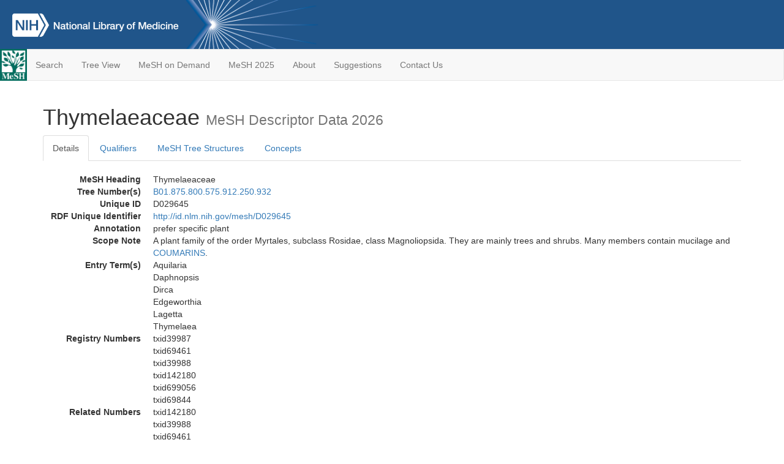

--- FILE ---
content_type: text/html; charset=utf-8
request_url: https://meshb.nlm.nih.gov/record/ui?ui=D029645
body_size: 83909
content:
<!doctype html><html lang="en"><head>

<title>MeSH Browser</title>

<meta http-equiv="X-UA-Compatible" content="IE=Edge" />
<meta http-equiv="Pragma" content="no-cache">
<meta http-equiv="Expires" content="-1">

<link rel="stylesheet" href="/public/css/font-awesome.css">
<link rel="stylesheet" href="/public/css/bootstrap.css">
<link rel="stylesheet" href="/public/css/mongoMesh.css">
<link rel="icon" type="image/jpeg" href="/public/img/meshLogo.jpg">

<base href="/">

<script>
    if (document.domain != "localhost")
        document.domain = "nlm.nih.gov";
    var dcmsLinks = false,
        dcmsParam = dcmsLinks
                    ? function (sep) { return sep + "dcmsLinks=true"; }
                    : function (   ) { return ""                    ; };
</script>

<!-- Google Tag Manager -->
<script>(function(w,d,s,l,i){
        var _fullPath = window.location.href;
        var urlParams = _fullPath.slice(_fullPath.indexOf('?') + 1).split('&');
        var IsOpen = "false";
        if (urlParams != undefined && urlParams != null && urlParams != "") {
            IsOpen = urlParams[0].split("=")[1];
        }

        if (IsOpen == "false" || IsOpen == undefined || IsOpen != "true") {
            w[l]=w[l]||[];w[l].push({'gtm.start':
            new Date().getTime(),event:'gtm.js'});var f=d.getElementsByTagName(s)[0],
            j=d.createElement(s),dl=l!='dataLayer'?'&l='+l:'';j.async=true;j.src=
            'https://www.googletagmanager.com/gtm.js?id='+i+dl;f.parentNode.insertBefore(j,f);
        }
    })(window,document,'script','dataLayer','GTM-5QZ7KJZ');</script>
<!-- End Google Tag Manager -->

<!-- Google Tag Manager (noscript) -->
<noscript><iframe sandbox src="https://www.googletagmanager.com/ns.html?id=GTM-5QZ7KJZ"
                  height="0" width="0" style="display:none;visibility:hidden" title="googletagmanager"></iframe></noscript> 
<!-- End Google Tag Manager (noscript) -->

<script src="/public/js/elemUtil.js"></script>

<script src="/public/js/record.js"  ></script>
<script src="/public/js/treeDom.js" ></script>
</head><body>

<div>



    <header class="NLMheader">
        <a href="https://www.nlm.nih.gov/">
          <img height="80" alt="NLM Logo"
               src="https://www.nlm.nih.gov/images/NLM_White.png">
        </a>
        <!--<img class="starLogo"src="/public/img/NLM_Star.png" alt="NLM Star">-->
    </header>
<nav class="navbar navbar-default">

  <div class="container-fluid">

        <div class="navbar-header">

          <button class="navbar-toggle collapsed" type="button"
                  aria-expanded="false"
                  onclick="toggleCollapse('bs-example-navbar-collapse-1')">
                <span class="sr-only">Toggle navigation</span>
                <span class="icon-bar"></span>
                <span class="icon-bar"></span>
                <span class="icon-bar"></span>
            </button>
            <a class="navbar-brand" href="https://www.nlm.nih.gov/mesh/">
                <img id="meshNavbarLogo" src="/public/img/meshLogo.jpg" alt="MeSH Logo">
            </a>
        </div>

        <div id="bs-example-navbar-collapse-1" class="collapse navbar-collapse"
             aria-expanded="false">
            <ul class="nav navbar-nav">
                
                <li><a href="/" id="mainSearchButton">Search</a></li>
                <li><a href="/treeView">Tree View</a></li>
                <li><a href="/MeSHonDemand">MeSH on Demand</a> </li> <!--Delete the Span Tags after  a few months, once MeSH on Demand is no longer new-->
                <li><a href="https://meshb-prev.nlm.nih.gov/" target="_blank">MeSH 2025</a></li>
                <li><a href="https://www.nlm.nih.gov/mesh/mbinfo.html" target="_blank">About</a></li>
                <li><a href="https://www.nlm.nih.gov/mesh/meshsugg.html" target="_blank">Suggestions</a> </li>
                <li><a href="https://support.nlm.nih.gov/support/create-case/" target="_blank">Contact Us</a></li>
            </ul>

        </div>

  </div>

</nav>

</div>

<div class="container">




<h1>Thymelaeaceae <small>MeSH Descriptor            Data 2026</small></h1>

<ul class="nav nav-tabs">
    <li id="details" class="active"
        onclick="switchTab([ 'details', 'detailsTabContent' ])">
        <a class="fakeLink">Details</a></li>
    
        <li id="qualifiers"
            onclick="switchTab([ 'qualifiers', 'qualifiersTabContent' ])">
            <a class="fakeLink">Qualifiers</a></li>
        <li id="trees" onclick="switchTab([ 'trees', 'treesTabContent' ])">
            <a class="fakeLink">MeSH Tree Structures</a></li>
    
    <li id="concepts" onclick="switchTab([ 'concepts', 'conceptsTabContent' ])">
        <a class="fakeLink">Concepts</a></li>
</ul>



<div class="tab-content"><br>
<div id="detailsTabContent" class="tab-pane active">

    <dl id="descriptorDetails_Thymelaeaceae"
        class="dl-horizontal">

        <dt>MeSH Heading      </dt>

        <dd>Thymelaeaceae</dd>

        
                    <dt>Tree Number(s)</dt>
                    
                        <dd><a id="treeNumber_0" onclick=
                               "switchTab([ 'trees', 'treesTabContent' ])"
                            >B01.875.800.575.912.250.932</a></dd>
                    

        <dt>Unique ID</dt><dd>D029645</dd>

        <dt>RDF Unique Identifier</dt>
        <dd><a href="https://id.nlm.nih.gov/mesh/D029645.html">
            http://id.nlm.nih.gov/mesh/D029645
        </a></dd>

        <span id="annotation">
            <dt>Annotation</dt><dd>prefer specific plant</dd>
        </span>
                <span id="scopeNote">
                    <dt>Scope Note</dt><dd>A plant family of the order Myrtales, subclass Rosidae, class Magnoliopsida. They are mainly trees and shrubs. Many members contain mucilage and <a href="/record/ui?ui=D003374" class="textLink_COUMARINS">COUMARINS</a>.</dd>
                </span>
            
                <dt>Entry Term(s)</dt>
                <dd>
                    Aquilaria
                    
                </dd><dd>
                    Daphnopsis
                    
                </dd><dd>
                    Dirca
                    
                </dd><dd>
                    Edgeworthia
                    
                </dd><dd>
                    Lagetta
                    
                </dd><dd>
                    Thymelaea
                    
                </dd>
            <dt>Registry Numbers</dt>
            
                    <dd>txid39987</dd>
                    
                    <dd>txid69461</dd>
                    
                    <dd>txid39988</dd>
                    
                    <dd>txid142180</dd>
                    
                    <dd>txid699056</dd>
                    
                    <dd>txid69844</dd>
                    
            <dt>Related Numbers</dt>
            
                <dd>txid142180</dd>
            
                <dd>txid39988</dd>
            
                <dd>txid69461</dd>
            
                <dd>txid69844</dd>
            
                <dd>txid699056</dd>
            
            <dt>Public MeSH Note</dt><dd>2002</dd>
        
            <dt>History Note</dt><dd>2002</dd>
        
        


        
                <dt>Date Introduced</dt>
                <dd>2002/01/01</dd>
            
                <dt>Last Updated</dt>
                <dd>2021/06/30</dd>
            

    </dl>

</div>

<div id="qualifiersTabContent" class="tab-pane">

    <dl class="dl-horizontal">

        
<br>

        
                <span id="allowableQualifiers"><dt>Allowable Qualifiers</dt><dd>
                <ul class="list-unstyled">
                    
                        <li class="q">
                        <a href="/record/ui?ui=Q000009">
                            adverse effects
                            (AE)
                        </a></li>
                    
                        <li class="q">
                        <a href="/record/ui?ui=Q000033">
                            anatomy &amp; histology
                            (AH)
                        </a></li>
                    
                        <li class="q">
                        <a href="/record/ui?ui=Q000737">
                            chemistry
                            (CH)
                        </a></li>
                    
                        <li class="q">
                        <a href="/record/ui?ui=Q000145">
                            classification
                            (CL)
                        </a></li>
                    
                        <li class="q">
                        <a href="/record/ui?ui=Q000166">
                            cytology
                            (CY)
                        </a></li>
                    
                        <li class="q">
                        <a href="/record/ui?ui=Q000187">
                            drug effects
                            (DE)
                        </a></li>
                    
                        <li class="q">
                        <a href="/record/ui?ui=Q000196">
                            embryology
                            (EM)
                        </a></li>
                    
                        <li class="q">
                        <a href="/record/ui?ui=Q000201">
                            enzymology
                            (EN)
                        </a></li>
                    
                        <li class="q">
                        <a href="/record/ui?ui=Q000235">
                            genetics
                            (GE)
                        </a></li>
                    
                        <li class="q">
                        <a href="/record/ui?ui=Q000254">
                            growth &amp; development
                            (GD)
                        </a></li>
                    
                        <li class="q">
                        <a href="/record/ui?ui=Q000276">
                            immunology
                            (IM)
                        </a></li>
                    
                        <li class="q">
                        <a href="/record/ui?ui=Q000378">
                            metabolism
                            (ME)
                        </a></li>
                    
                        <li class="q">
                        <a href="/record/ui?ui=Q000382">
                            microbiology
                            (MI)
                        </a></li>
                    
                        <li class="q">
                        <a href="/record/ui?ui=Q000469">
                            parasitology
                            (PS)
                        </a></li>
                    
                        <li class="q">
                        <a href="/record/ui?ui=Q000502">
                            physiology
                            (PH)
                        </a></li>
                    
                        <li class="q">
                        <a href="/record/ui?ui=Q000506">
                            poisoning
                            (PO)
                        </a></li>
                    
                        <li class="q">
                        <a href="/record/ui?ui=Q000528">
                            radiation effects
                            (RE)
                        </a></li>
                    
                        <li class="q">
                        <a href="/record/ui?ui=Q000633">
                            toxicity
                            (TO)
                        </a></li>
                    
                        <li class="q">
                        <a href="/record/ui?ui=Q000648">
                            ultrastructure
                            (UL)
                        </a></li>
                    
                        <li class="q">
                        <a href="/record/ui?ui=Q000821">
                            virology
                            (VI)
                        </a></li>
                    
                </ul></dd></span>
            

    </dl>

</div><div id="treesTabContent" class="tab-pane">

    <ul class="treeItem">

        <li >
        <a id="tree_0_node_B01"
           
               href="/record/ui?ui=D056890"
           
        ><span>Eukaryota [B01]</span>
        </a>
        <ul class="treeItem">

        <li >
        <a id="tree_0_node_B01_875"
           
               href="/record/ui?ui=D057948"
           
        ><span>Viridiplantae [B01.875]</span>
        </a>
        <ul class="treeItem">

        <li >
        <a id="tree_0_node_B01_875_800"
           
               href="/record/ui?ui=D057949"
           
        ><span>Streptophyta [B01.875.800]</span>
        </a>
        <ul class="treeItem">

        <li >
        <a id="tree_0_node_B01_875_800_575"
           
               href="/record/ui?ui=D019669"
           
        ><span>Embryophyta [B01.875.800.575]</span>
        </a>
        <ul class="treeItem">

        <li >
        <a id="tree_0_node_B01_875_800_575_912"
           
               href="/record/ui?ui=D064028"
           
        ><span>Tracheophyta [B01.875.800.575.912]</span>
        </a>
        <ul class="treeItem">

        <li >
        <a id="tree_0_node_B01_875_800_575_912_250"
           
               href="/record/ui?ui=D019684"
           
        ><span>Magnoliopsida [B01.875.800.575.912.250]</span>
        </a>
        <ul class="treeItem">

        <li >
        <a id="tree_0_node_B01_875_800_575_912_250_010"
           
               href="/record/ui?ui=D029022"
           
        ><span>Acoraceae [B01.875.800.575.912.250.010]</span>
        </a>
        
            <i id="plus_Acoraceae" onclick="openTree(this)"
               class="fa fa-plus-circle treeCollapseExpand fakeLink"
               >
            </i>
            <i id="minus_Acoraceae" onclick="closeTree(this)"
               class="fa fa-minus-circle treeCollapseExpand fakeLink"
               style="display: none">
            </i>
        
        </li>
    
        <li >
        <a id="tree_0_node_B01_875_800_575_912_250_022"
           
               href="/record/ui?ui=D032604"
           
        ><span>Alangiaceae [B01.875.800.575.912.250.022]</span>
        </a>
        
        </li>
    
        <li >
        <a id="tree_0_node_B01_875_800_575_912_250_044"
           
               href="/record/ui?ui=D027926"
           
        ><span>Anacardiaceae [B01.875.800.575.912.250.044]</span>
        </a>
        
            <i id="plus_Anacardiaceae" onclick="openTree(this)"
               class="fa fa-plus-circle treeCollapseExpand fakeLink"
               >
            </i>
            <i id="minus_Anacardiaceae" onclick="closeTree(this)"
               class="fa fa-minus-circle treeCollapseExpand fakeLink"
               style="display: none">
            </i>
        
        </li>
    
        <li >
        <a id="tree_0_node_B01_875_800_575_912_250_065"
           
               href="/record/ui?ui=D029061"
           
        ><span>Annonaceae [B01.875.800.575.912.250.065]</span>
        </a>
        
            <i id="plus_Annonaceae" onclick="openTree(this)"
               class="fa fa-plus-circle treeCollapseExpand fakeLink"
               >
            </i>
            <i id="minus_Annonaceae" onclick="closeTree(this)"
               class="fa fa-minus-circle treeCollapseExpand fakeLink"
               style="display: none">
            </i>
        
        </li>
    
        <li >
        <a id="tree_0_node_B01_875_800_575_912_250_075"
           
               href="/record/ui?ui=D019661"
           
        ><span>Apiaceae [B01.875.800.575.912.250.075]</span>
        </a>
        
            <i id="plus_Apiaceae" onclick="openTree(this)"
               class="fa fa-plus-circle treeCollapseExpand fakeLink"
               >
            </i>
            <i id="minus_Apiaceae" onclick="closeTree(this)"
               class="fa fa-minus-circle treeCollapseExpand fakeLink"
               style="display: none">
            </i>
        
        </li>
    
        <li >
        <a id="tree_0_node_B01_875_800_575_912_250_084"
           
               href="/record/ui?ui=D029063"
           
        ><span>Aquifoliaceae [B01.875.800.575.912.250.084]</span>
        </a>
        
            <i id="plus_Aquifoliaceae" onclick="openTree(this)"
               class="fa fa-plus-circle treeCollapseExpand fakeLink"
               >
            </i>
            <i id="minus_Aquifoliaceae" onclick="closeTree(this)"
               class="fa fa-minus-circle treeCollapseExpand fakeLink"
               style="display: none">
            </i>
        
        </li>
    
        <li >
        <a id="tree_0_node_B01_875_800_575_912_250_087"
           
               href="/record/ui?ui=D027481"
           
        ><span>Araliaceae [B01.875.800.575.912.250.087]</span>
        </a>
        
            <i id="plus_Araliaceae" onclick="openTree(this)"
               class="fa fa-plus-circle treeCollapseExpand fakeLink"
               >
            </i>
            <i id="minus_Araliaceae" onclick="closeTree(this)"
               class="fa fa-minus-circle treeCollapseExpand fakeLink"
               style="display: none">
            </i>
        
        </li>
    
        <li >
        <a id="tree_0_node_B01_875_800_575_912_250_093"
           
               href="/record/ui?ui=D028023"
           
        ><span>Arecaceae [B01.875.800.575.912.250.093]</span>
        </a>
        
            <i id="plus_Arecaceae" onclick="openTree(this)"
               class="fa fa-plus-circle treeCollapseExpand fakeLink"
               >
            </i>
            <i id="minus_Arecaceae" onclick="closeTree(this)"
               class="fa fa-minus-circle treeCollapseExpand fakeLink"
               style="display: none">
            </i>
        
        </li>
    
        <li >
        <a id="tree_0_node_B01_875_800_575_912_250_096"
           
               href="/record/ui?ui=D029065"
           
        ><span>Aristolochiaceae [B01.875.800.575.912.250.096]</span>
        </a>
        
            <i id="plus_Aristolochiaceae" onclick="openTree(this)"
               class="fa fa-plus-circle treeCollapseExpand fakeLink"
               >
            </i>
            <i id="minus_Aristolochiaceae" onclick="closeTree(this)"
               class="fa fa-minus-circle treeCollapseExpand fakeLink"
               style="display: none">
            </i>
        
        </li>
    
        <li >
        <a id="tree_0_node_B01_875_800_575_912_250_100"
           
               href="/record/ui?ui=D019659"
           
        ><span>Asteraceae [B01.875.800.575.912.250.100]</span>
        </a>
        
            <i id="plus_Asteraceae" onclick="openTree(this)"
               class="fa fa-plus-circle treeCollapseExpand fakeLink"
               >
            </i>
            <i id="minus_Asteraceae" onclick="closeTree(this)"
               class="fa fa-minus-circle treeCollapseExpand fakeLink"
               style="display: none">
            </i>
        
        </li>
    
        <li >
        <a id="tree_0_node_B01_875_800_575_912_250_103"
           
               href="/record/ui?ui=D000076667"
           
        ><span>Austrobaileyales [B01.875.800.575.912.250.103]</span>
        </a>
        
            <i id="plus_Austrobaileyales" onclick="openTree(this)"
               class="fa fa-plus-circle treeCollapseExpand fakeLink"
               >
            </i>
            <i id="minus_Austrobaileyales" onclick="closeTree(this)"
               class="fa fa-minus-circle treeCollapseExpand fakeLink"
               style="display: none">
            </i>
        
        </li>
    
        <li >
        <a id="tree_0_node_B01_875_800_575_912_250_106"
           
               href="/record/ui?ui=D031111"
           
        ><span>Balanophoraceae [B01.875.800.575.912.250.106]</span>
        </a>
        
            <i id="plus_Balanophoraceae" onclick="openTree(this)"
               class="fa fa-plus-circle treeCollapseExpand fakeLink"
               >
            </i>
            <i id="minus_Balanophoraceae" onclick="closeTree(this)"
               class="fa fa-minus-circle treeCollapseExpand fakeLink"
               style="display: none">
            </i>
        
        </li>
    
        <li >
        <a id="tree_0_node_B01_875_800_575_912_250_118"
           
               href="/record/ui?ui=D031112"
           
        ><span>Begoniaceae [B01.875.800.575.912.250.118]</span>
        </a>
        
        </li>
    
        <li >
        <a id="tree_0_node_B01_875_800_575_912_250_125"
           
               href="/record/ui?ui=D028141"
           
        ><span>Berberidaceae [B01.875.800.575.912.250.125]</span>
        </a>
        
            <i id="plus_Berberidaceae" onclick="openTree(this)"
               class="fa fa-plus-circle treeCollapseExpand fakeLink"
               >
            </i>
            <i id="minus_Berberidaceae" onclick="closeTree(this)"
               class="fa fa-minus-circle treeCollapseExpand fakeLink"
               style="display: none">
            </i>
        
        </li>
    
        <li >
        <a id="tree_0_node_B01_875_800_575_912_250_146"
           
               href="/record/ui?ui=D031212"
           
        ><span>Bixaceae [B01.875.800.575.912.250.146]</span>
        </a>
        
        </li>
    
        <li >
        <a id="tree_0_node_B01_875_800_575_912_250_148"
           
               href="/record/ui?ui=D035161"
           
        ><span>Bombacaceae [B01.875.800.575.912.250.148]</span>
        </a>
        
        </li>
    
        <li >
        <a id="tree_0_node_B01_875_800_575_912_250_150"
           
               href="/record/ui?ui=D028082"
           
        ><span>Boraginaceae [B01.875.800.575.912.250.150]</span>
        </a>
        
            <i id="plus_Boraginaceae" onclick="openTree(this)"
               class="fa fa-plus-circle treeCollapseExpand fakeLink"
               >
            </i>
            <i id="minus_Boraginaceae" onclick="closeTree(this)"
               class="fa fa-minus-circle treeCollapseExpand fakeLink"
               style="display: none">
            </i>
        
        </li>
    
        <li >
        <a id="tree_0_node_B01_875_800_575_912_250_157"
           
               href="/record/ui?ui=D019607"
           
        ><span>Brassicaceae [B01.875.800.575.912.250.157]</span>
        </a>
        
            <i id="plus_Brassicaceae" onclick="openTree(this)"
               class="fa fa-plus-circle treeCollapseExpand fakeLink"
               >
            </i>
            <i id="minus_Brassicaceae" onclick="closeTree(this)"
               class="fa fa-minus-circle treeCollapseExpand fakeLink"
               style="display: none">
            </i>
        
        </li>
    
        <li >
        <a id="tree_0_node_B01_875_800_575_912_250_159"
           
               href="/record/ui?ui=D031229"
           
        ><span>Bromeliaceae [B01.875.800.575.912.250.159]</span>
        </a>
        
            <i id="plus_Bromeliaceae" onclick="openTree(this)"
               class="fa fa-plus-circle treeCollapseExpand fakeLink"
               >
            </i>
            <i id="minus_Bromeliaceae" onclick="closeTree(this)"
               class="fa fa-minus-circle treeCollapseExpand fakeLink"
               style="display: none">
            </i>
        
        </li>
    
        <li >
        <a id="tree_0_node_B01_875_800_575_912_250_162"
           
               href="/record/ui?ui=D029403"
           
        ><span>Burseraceae [B01.875.800.575.912.250.162]</span>
        </a>
        
            <i id="plus_Burseraceae" onclick="openTree(this)"
               class="fa fa-plus-circle treeCollapseExpand fakeLink"
               >
            </i>
            <i id="minus_Burseraceae" onclick="closeTree(this)"
               class="fa fa-minus-circle treeCollapseExpand fakeLink"
               style="display: none">
            </i>
        
        </li>
    
        <li >
        <a id="tree_0_node_B01_875_800_575_912_250_165"
           
               href="/record/ui?ui=D031234"
           
        ><span>Buxaceae [B01.875.800.575.912.250.165]</span>
        </a>
        
            <i id="plus_Buxaceae" onclick="openTree(this)"
               class="fa fa-plus-circle treeCollapseExpand fakeLink"
               >
            </i>
            <i id="minus_Buxaceae" onclick="closeTree(this)"
               class="fa fa-minus-circle treeCollapseExpand fakeLink"
               style="display: none">
            </i>
        
        </li>
    
        <li >
        <a id="tree_0_node_B01_875_800_575_912_250_171"
           
               href="/record/ui?ui=D029422"
           
        ><span>Campanulaceae [B01.875.800.575.912.250.171]</span>
        </a>
        
            <i id="plus_Campanulaceae" onclick="openTree(this)"
               class="fa fa-plus-circle treeCollapseExpand fakeLink"
               >
            </i>
            <i id="minus_Campanulaceae" onclick="closeTree(this)"
               class="fa fa-minus-circle treeCollapseExpand fakeLink"
               style="display: none">
            </i>
        
        </li>
    
        <li >
        <a id="tree_0_node_B01_875_800_575_912_250_177"
           
               href="/record/ui?ui=D031483"
           
        ><span>Capparaceae [B01.875.800.575.912.250.177]</span>
        </a>
        
            <i id="plus_Capparaceae" onclick="openTree(this)"
               class="fa fa-plus-circle treeCollapseExpand fakeLink"
               >
            </i>
            <i id="minus_Capparaceae" onclick="closeTree(this)"
               class="fa fa-minus-circle treeCollapseExpand fakeLink"
               style="display: none">
            </i>
        
        </li>
    
        <li >
        <a id="tree_0_node_B01_875_800_575_912_250_192"
           
               href="/record/ui?ui=D031241"
           
        ><span>Caricaceae [B01.875.800.575.912.250.192]</span>
        </a>
        
            <i id="plus_Caricaceae" onclick="openTree(this)"
               class="fa fa-plus-circle treeCollapseExpand fakeLink"
               >
            </i>
            <i id="minus_Caricaceae" onclick="closeTree(this)"
               class="fa fa-minus-circle treeCollapseExpand fakeLink"
               style="display: none">
            </i>
        
        </li>
    
        <li >
        <a id="tree_0_node_B01_875_800_575_912_250_198"
           
               href="/record/ui?ui=D000074427"
           
        ><span>Caryophyllanae [B01.875.800.575.912.250.198]</span>
        </a>
        
            <i id="plus_Caryophyllanae" onclick="openTree(this)"
               class="fa fa-plus-circle treeCollapseExpand fakeLink"
               >
            </i>
            <i id="minus_Caryophyllanae" onclick="closeTree(this)"
               class="fa fa-minus-circle treeCollapseExpand fakeLink"
               style="display: none">
            </i>
        
        </li>
    
        <li >
        <a id="tree_0_node_B01_875_800_575_912_250_200"
           
               href="/record/ui?ui=D019663"
           
        ><span>Chenopodiaceae [B01.875.800.575.912.250.200]</span>
        </a>
        
            <i id="plus_Chenopodiaceae" onclick="openTree(this)"
               class="fa fa-plus-circle treeCollapseExpand fakeLink"
               >
            </i>
            <i id="minus_Chenopodiaceae" onclick="closeTree(this)"
               class="fa fa-minus-circle treeCollapseExpand fakeLink"
               style="display: none">
            </i>
        
        </li>
    
        <li >
        <a id="tree_0_node_B01_875_800_575_912_250_204"
           
               href="/record/ui?ui=D030601"
           
        ><span>Cistaceae [B01.875.800.575.912.250.204]</span>
        </a>
        
            <i id="plus_Cistaceae" onclick="openTree(this)"
               class="fa fa-plus-circle treeCollapseExpand fakeLink"
               >
            </i>
            <i id="minus_Cistaceae" onclick="closeTree(this)"
               class="fa fa-minus-circle treeCollapseExpand fakeLink"
               style="display: none">
            </i>
        
        </li>
    
        <li >
        <a id="tree_0_node_B01_875_800_575_912_250_228"
           
               href="/record/ui?ui=D029764"
           
        ><span>Combretaceae [B01.875.800.575.912.250.228]</span>
        </a>
        
            <i id="plus_Combretaceae" onclick="openTree(this)"
               class="fa fa-plus-circle treeCollapseExpand fakeLink"
               >
            </i>
            <i id="minus_Combretaceae" onclick="closeTree(this)"
               class="fa fa-minus-circle treeCollapseExpand fakeLink"
               style="display: none">
            </i>
        
        </li>
    
        <li >
        <a id="tree_0_node_B01_875_800_575_912_250_233"
           
               href="/record/ui?ui=D034821"
           
        ><span>Commelinaceae [B01.875.800.575.912.250.233]</span>
        </a>
        
            <i id="plus_Commelinaceae" onclick="openTree(this)"
               class="fa fa-plus-circle treeCollapseExpand fakeLink"
               >
            </i>
            <i id="minus_Commelinaceae" onclick="closeTree(this)"
               class="fa fa-minus-circle treeCollapseExpand fakeLink"
               style="display: none">
            </i>
        
        </li>
    
        <li >
        <a id="tree_0_node_B01_875_800_575_912_250_238"
           
               href="/record/ui?ui=D027722"
           
        ><span>Convolvulaceae [B01.875.800.575.912.250.238]</span>
        </a>
        
            <i id="plus_Convolvulaceae" onclick="openTree(this)"
               class="fa fa-plus-circle treeCollapseExpand fakeLink"
               >
            </i>
            <i id="minus_Convolvulaceae" onclick="closeTree(this)"
               class="fa fa-minus-circle treeCollapseExpand fakeLink"
               style="display: none">
            </i>
        
        </li>
    
        <li >
        <a id="tree_0_node_B01_875_800_575_912_250_250"
           
               href="/record/ui?ui=D029767"
           
        ><span>Cornaceae [B01.875.800.575.912.250.250]</span>
        </a>
        
            <i id="plus_Cornaceae" onclick="openTree(this)"
               class="fa fa-plus-circle treeCollapseExpand fakeLink"
               >
            </i>
            <i id="minus_Cornaceae" onclick="closeTree(this)"
               class="fa fa-minus-circle treeCollapseExpand fakeLink"
               style="display: none">
            </i>
        
        </li>
    
        <li >
        <a id="tree_0_node_B01_875_800_575_912_250_300"
           
               href="/record/ui?ui=D019662"
           
        ><span>Cucurbitaceae [B01.875.800.575.912.250.300]</span>
        </a>
        
            <i id="plus_Cucurbitaceae" onclick="openTree(this)"
               class="fa fa-plus-circle treeCollapseExpand fakeLink"
               >
            </i>
            <i id="minus_Cucurbitaceae" onclick="closeTree(this)"
               class="fa fa-minus-circle treeCollapseExpand fakeLink"
               style="display: none">
            </i>
        
        </li>
    
        <li >
        <a id="tree_0_node_B01_875_800_575_912_250_312"
           
               href="/record/ui?ui=D029785"
           
        ><span>Cyperaceae [B01.875.800.575.912.250.312]</span>
        </a>
        
            <i id="plus_Cyperaceae" onclick="openTree(this)"
               class="fa fa-plus-circle treeCollapseExpand fakeLink"
               >
            </i>
            <i id="minus_Cyperaceae" onclick="closeTree(this)"
               class="fa fa-minus-circle treeCollapseExpand fakeLink"
               style="display: none">
            </i>
        
        </li>
    
        <li >
        <a id="tree_0_node_B01_875_800_575_912_250_318"
           
               href="/record/ui?ui=D045466"
           
        ><span>Dilleniaceae [B01.875.800.575.912.250.318]</span>
        </a>
        
        </li>
    
        <li >
        <a id="tree_0_node_B01_875_800_575_912_250_325"
           
               href="/record/ui?ui=D027743"
           
        ><span>Dioscoreaceae [B01.875.800.575.912.250.325]</span>
        </a>
        
            <i id="plus_Dioscoreaceae" onclick="openTree(this)"
               class="fa fa-plus-circle treeCollapseExpand fakeLink"
               >
            </i>
            <i id="minus_Dioscoreaceae" onclick="closeTree(this)"
               class="fa fa-minus-circle treeCollapseExpand fakeLink"
               style="display: none">
            </i>
        
        </li>
    
        <li >
        <a id="tree_0_node_B01_875_800_575_912_250_328"
           
               href="/record/ui?ui=D000074766"
           
        ><span>Dipsacales [B01.875.800.575.912.250.328]</span>
        </a>
        
            <i id="plus_Dipsacales" onclick="openTree(this)"
               class="fa fa-plus-circle treeCollapseExpand fakeLink"
               >
            </i>
            <i id="minus_Dipsacales" onclick="closeTree(this)"
               class="fa fa-minus-circle treeCollapseExpand fakeLink"
               style="display: none">
            </i>
        
        </li>
    
        <li >
        <a id="tree_0_node_B01_875_800_575_912_250_339"
           
               href="/record/ui?ui=D045467"
           
        ><span>Elaeocarpaceae [B01.875.800.575.912.250.339]</span>
        </a>
        
            <i id="plus_Elaeocarpaceae" onclick="openTree(this)"
               class="fa fa-plus-circle treeCollapseExpand fakeLink"
               >
            </i>
            <i id="minus_Elaeocarpaceae" onclick="closeTree(this)"
               class="fa fa-minus-circle treeCollapseExpand fakeLink"
               style="display: none">
            </i>
        
        </li>
    
        <li >
        <a id="tree_0_node_B01_875_800_575_912_250_341"
           
               href="/record/ui?ui=D020448"
           
        ><span>Ericales [B01.875.800.575.912.250.341]</span>
        </a>
        
            <i id="plus_Ericales" onclick="openTree(this)"
               class="fa fa-plus-circle treeCollapseExpand fakeLink"
               >
            </i>
            <i id="minus_Ericales" onclick="closeTree(this)"
               class="fa fa-minus-circle treeCollapseExpand fakeLink"
               style="display: none">
            </i>
        
        </li>
    
        <li >
        <a id="tree_0_node_B01_875_800_575_912_250_342"
           
               href="/record/ui?ui=D039262"
           
        ><span>Eriocaulaceae [B01.875.800.575.912.250.342]</span>
        </a>
        
        </li>
    
        <li >
        <a id="tree_0_node_B01_875_800_575_912_250_346"
           
               href="/record/ui?ui=D030921"
           
        ><span>Erythroxylaceae [B01.875.800.575.912.250.346]</span>
        </a>
        
            <i id="plus_Erythroxylaceae" onclick="openTree(this)"
               class="fa fa-plus-circle treeCollapseExpand fakeLink"
               >
            </i>
            <i id="minus_Erythroxylaceae" onclick="closeTree(this)"
               class="fa fa-minus-circle treeCollapseExpand fakeLink"
               style="display: none">
            </i>
        
        </li>
    
        <li >
        <a id="tree_0_node_B01_875_800_575_912_250_348"
           
               href="/record/ui?ui=D031283"
           
        ><span>Eucommiaceae [B01.875.800.575.912.250.348]</span>
        </a>
        
        </li>
    
        <li >
        <a id="tree_0_node_B01_875_800_575_912_250_401"
           
               href="/record/ui?ui=D007887"
           
        ><span>Fabaceae [B01.875.800.575.912.250.401]</span>
        </a>
        
            <i id="plus_Fabaceae" onclick="openTree(this)"
               class="fa fa-plus-circle treeCollapseExpand fakeLink"
               >
            </i>
            <i id="minus_Fabaceae" onclick="closeTree(this)"
               class="fa fa-minus-circle treeCollapseExpand fakeLink"
               style="display: none">
            </i>
        
        </li>
    
        <li >
        <a id="tree_0_node_B01_875_800_575_912_250_456"
           
               href="/record/ui?ui=D000070677"
           
        ><span>Gentianales [B01.875.800.575.912.250.456]</span>
        </a>
        
            <i id="plus_Gentianales" onclick="openTree(this)"
               class="fa fa-plus-circle treeCollapseExpand fakeLink"
               >
            </i>
            <i id="minus_Gentianales" onclick="closeTree(this)"
               class="fa fa-minus-circle treeCollapseExpand fakeLink"
               style="display: none">
            </i>
        
        </li>
    
        <li >
        <a id="tree_0_node_B01_875_800_575_912_250_462"
           
               href="/record/ui?ui=D031314"
           
        ><span>Geraniaceae [B01.875.800.575.912.250.462]</span>
        </a>
        
            <i id="plus_Geraniaceae" onclick="openTree(this)"
               class="fa fa-plus-circle treeCollapseExpand fakeLink"
               >
            </i>
            <i id="minus_Geraniaceae" onclick="closeTree(this)"
               class="fa fa-minus-circle treeCollapseExpand fakeLink"
               style="display: none">
            </i>
        
        </li>
    
        <li >
        <a id="tree_0_node_B01_875_800_575_912_250_475"
           
               href="/record/ui?ui=D029201"
           
        ><span>Hamamelidaceae [B01.875.800.575.912.250.475]</span>
        </a>
        
            <i id="plus_Hamamelidaceae" onclick="openTree(this)"
               class="fa fa-plus-circle treeCollapseExpand fakeLink"
               >
            </i>
            <i id="minus_Hamamelidaceae" onclick="closeTree(this)"
               class="fa fa-minus-circle treeCollapseExpand fakeLink"
               style="display: none">
            </i>
        
        </li>
    
        <li >
        <a id="tree_0_node_B01_875_800_575_912_250_517"
           
               href="/record/ui?ui=D031320"
           
        ><span>Hippocrateaceae [B01.875.800.575.912.250.517]</span>
        </a>
        
        </li>
    
        <li >
        <a id="tree_0_node_B01_875_800_575_912_250_531"
           
               href="/record/ui?ui=D029522"
           
        ><span>Hydrophyllaceae [B01.875.800.575.912.250.531]</span>
        </a>
        
        </li>
    
        <li >
        <a id="tree_0_node_B01_875_800_575_912_250_572"
           
               href="/record/ui?ui=D031326"
           
        ><span>Krameriaceae [B01.875.800.575.912.250.572]</span>
        </a>
        
        </li>
    
        <li >
        <a id="tree_0_node_B01_875_800_575_912_250_583"
           
               href="/record/ui?ui=D000068378"
           
        ><span>Lamiales [B01.875.800.575.912.250.583]</span>
        </a>
        
            <i id="plus_Lamiales" onclick="openTree(this)"
               class="fa fa-plus-circle treeCollapseExpand fakeLink"
               >
            </i>
            <i id="minus_Lamiales" onclick="closeTree(this)"
               class="fa fa-minus-circle treeCollapseExpand fakeLink"
               style="display: none">
            </i>
        
        </li>
    
        <li >
        <a id="tree_0_node_B01_875_800_575_912_250_595"
           
               href="/record/ui?ui=D000073571"
           
        ><span>Laurales [B01.875.800.575.912.250.595]</span>
        </a>
        
            <i id="plus_Laurales" onclick="openTree(this)"
               class="fa fa-plus-circle treeCollapseExpand fakeLink"
               >
            </i>
            <i id="minus_Laurales" onclick="closeTree(this)"
               class="fa fa-minus-circle treeCollapseExpand fakeLink"
               style="display: none">
            </i>
        
        </li>
    
        <li >
        <a id="tree_0_node_B01_875_800_575_912_250_618"
           
               href="/record/ui?ui=D000075063"
           
        ><span>Lilianae [B01.875.800.575.912.250.618]</span>
        </a>
        
            <i id="plus_Lilianae" onclick="openTree(this)"
               class="fa fa-plus-circle treeCollapseExpand fakeLink"
               >
            </i>
            <i id="minus_Lilianae" onclick="closeTree(this)"
               class="fa fa-minus-circle treeCollapseExpand fakeLink"
               style="display: none">
            </i>
        
        </li>
    
        <li >
        <a id="tree_0_node_B01_875_800_575_912_250_685"
           
               href="/record/ui?ui=D029562"
           
        ><span>Magnoliaceae [B01.875.800.575.912.250.685]</span>
        </a>
        
            <i id="plus_Magnoliaceae" onclick="openTree(this)"
               class="fa fa-plus-circle treeCollapseExpand fakeLink"
               >
            </i>
            <i id="minus_Magnoliaceae" onclick="closeTree(this)"
               class="fa fa-minus-circle treeCollapseExpand fakeLink"
               style="display: none">
            </i>
        
        </li>
    
        <li >
        <a id="tree_0_node_B01_875_800_575_912_250_707"
           
               href="/record/ui?ui=D035322"
           
        ><span>Melastomataceae [B01.875.800.575.912.250.707]</span>
        </a>
        
        </li>
    
        <li >
        <a id="tree_0_node_B01_875_800_575_912_250_715"
           
               href="/record/ui?ui=D029582"
           
        ><span>Meliaceae [B01.875.800.575.912.250.715]</span>
        </a>
        
            <i id="plus_Meliaceae" onclick="openTree(this)"
               class="fa fa-plus-circle treeCollapseExpand fakeLink"
               >
            </i>
            <i id="minus_Meliaceae" onclick="closeTree(this)"
               class="fa fa-minus-circle treeCollapseExpand fakeLink"
               style="display: none">
            </i>
        
        </li>
    
        <li >
        <a id="tree_0_node_B01_875_800_575_912_250_725"
           
               href="/record/ui?ui=D029583"
           
        ><span>Menispermaceae [B01.875.800.575.912.250.725]</span>
        </a>
        
            <i id="plus_Menispermaceae" onclick="openTree(this)"
               class="fa fa-plus-circle treeCollapseExpand fakeLink"
               >
            </i>
            <i id="minus_Menispermaceae" onclick="closeTree(this)"
               class="fa fa-minus-circle treeCollapseExpand fakeLink"
               style="display: none">
            </i>
        
        </li>
    
        <li >
        <a id="tree_0_node_B01_875_800_575_912_250_735"
           
               href="/record/ui?ui=D014784"
           
        ><span>Mistletoe [B01.875.800.575.912.250.735]</span>
        </a>
        
            <i id="plus_Mistletoe" onclick="openTree(this)"
               class="fa fa-plus-circle treeCollapseExpand fakeLink"
               >
            </i>
            <i id="minus_Mistletoe" onclick="closeTree(this)"
               class="fa fa-minus-circle treeCollapseExpand fakeLink"
               style="display: none">
            </i>
        
        </li>
    
        <li >
        <a id="tree_0_node_B01_875_800_575_912_250_752"
           
               href="/record/ui?ui=D029587"
           
        ><span>Moringa [B01.875.800.575.912.250.752]</span>
        </a>
        
            <i id="plus_Moringa" onclick="openTree(this)"
               class="fa fa-plus-circle treeCollapseExpand fakeLink"
               >
            </i>
            <i id="minus_Moringa" onclick="closeTree(this)"
               class="fa fa-minus-circle treeCollapseExpand fakeLink"
               style="display: none">
            </i>
        
        </li>
    
        <li >
        <a id="tree_0_node_B01_875_800_575_912_250_756"
           
               href="/record/ui?ui=D031642"
           
        ><span>Myoporaceae [B01.875.800.575.912.250.756]</span>
        </a>
        
            <i id="plus_Myoporaceae" onclick="openTree(this)"
               class="fa fa-plus-circle treeCollapseExpand fakeLink"
               >
            </i>
            <i id="minus_Myoporaceae" onclick="closeTree(this)"
               class="fa fa-minus-circle treeCollapseExpand fakeLink"
               style="display: none">
            </i>
        
        </li>
    
        <li >
        <a id="tree_0_node_B01_875_800_575_912_250_765"
           
               href="/record/ui?ui=D026324"
           
        ><span>Myristicaceae [B01.875.800.575.912.250.765]</span>
        </a>
        
            <i id="plus_Myristicaceae" onclick="openTree(this)"
               class="fa fa-plus-circle treeCollapseExpand fakeLink"
               >
            </i>
            <i id="minus_Myristicaceae" onclick="closeTree(this)"
               class="fa fa-minus-circle treeCollapseExpand fakeLink"
               style="display: none">
            </i>
        
        </li>
    
        <li >
        <a id="tree_0_node_B01_875_800_575_912_250_773"
           
               href="/record/ui?ui=D027822"
           
        ><span>Myrtaceae [B01.875.800.575.912.250.773]</span>
        </a>
        
            <i id="plus_Myrtaceae" onclick="openTree(this)"
               class="fa fa-plus-circle treeCollapseExpand fakeLink"
               >
            </i>
            <i id="minus_Myrtaceae" onclick="closeTree(this)"
               class="fa fa-minus-circle treeCollapseExpand fakeLink"
               style="display: none">
            </i>
        
        </li>
    
        <li >
        <a id="tree_0_node_B01_875_800_575_912_250_774"
           
               href="/record/ui?ui=D031652"
           
        ><span>Nelumbonaceae [B01.875.800.575.912.250.774]</span>
        </a>
        
            <i id="plus_Nelumbonaceae" onclick="openTree(this)"
               class="fa fa-plus-circle treeCollapseExpand fakeLink"
               >
            </i>
            <i id="minus_Nelumbonaceae" onclick="closeTree(this)"
               class="fa fa-minus-circle treeCollapseExpand fakeLink"
               style="display: none">
            </i>
        
        </li>
    
        <li >
        <a id="tree_0_node_B01_875_800_575_912_250_776"
           
               href="/record/ui?ui=D030702"
           
        ><span>Nymphaeaceae [B01.875.800.575.912.250.776]</span>
        </a>
        
            <i id="plus_Nymphaeaceae" onclick="openTree(this)"
               class="fa fa-plus-circle treeCollapseExpand fakeLink"
               >
            </i>
            <i id="minus_Nymphaeaceae" onclick="closeTree(this)"
               class="fa fa-minus-circle treeCollapseExpand fakeLink"
               style="display: none">
            </i>
        
        </li>
    
        <li >
        <a id="tree_0_node_B01_875_800_575_912_250_778"
           
               href="/record/ui?ui=D030701"
           
        ><span>Nyssaceae [B01.875.800.575.912.250.778]</span>
        </a>
        
            <i id="plus_Nyssaceae" onclick="openTree(this)"
               class="fa fa-plus-circle treeCollapseExpand fakeLink"
               >
            </i>
            <i id="minus_Nyssaceae" onclick="closeTree(this)"
               class="fa fa-minus-circle treeCollapseExpand fakeLink"
               style="display: none">
            </i>
        
        </li>
    
        <li >
        <a id="tree_0_node_B01_875_800_575_912_250_779"
           
               href="/record/ui?ui=D043842"
           
        ><span>Ochnaceae [B01.875.800.575.912.250.779]</span>
        </a>
        
        </li>
    
        <li >
        <a id="tree_0_node_B01_875_800_575_912_250_780"
           
               href="/record/ui?ui=D031656"
           
        ><span>Olacaceae [B01.875.800.575.912.250.780]</span>
        </a>
        
        </li>
    
        <li >
        <a id="tree_0_node_B01_875_800_575_912_250_786"
           
               href="/record/ui?ui=D029594"
           
        ><span>Onagraceae [B01.875.800.575.912.250.786]</span>
        </a>
        
            <i id="plus_Onagraceae" onclick="openTree(this)"
               class="fa fa-plus-circle treeCollapseExpand fakeLink"
               >
            </i>
            <i id="minus_Onagraceae" onclick="closeTree(this)"
               class="fa fa-minus-circle treeCollapseExpand fakeLink"
               style="display: none">
            </i>
        
        </li>
    
        <li >
        <a id="tree_0_node_B01_875_800_575_912_250_789"
           
               href="/record/ui?ui=D065825"
           
        ><span>Oxalidaceae [B01.875.800.575.912.250.789]</span>
        </a>
        
            <i id="plus_Oxalidaceae" onclick="openTree(this)"
               class="fa fa-plus-circle treeCollapseExpand fakeLink"
               >
            </i>
            <i id="minus_Oxalidaceae" onclick="closeTree(this)"
               class="fa fa-minus-circle treeCollapseExpand fakeLink"
               style="display: none">
            </i>
        
        </li>
    
        <li >
        <a id="tree_0_node_B01_875_800_575_912_250_791"
           
               href="/record/ui?ui=D029596"
           
        ><span>Paeonia [B01.875.800.575.912.250.791]</span>
        </a>
        
        </li>
    
        <li >
        <a id="tree_0_node_B01_875_800_575_912_250_792"
           
               href="/record/ui?ui=D031673"
           
        ><span>Pandanaceae [B01.875.800.575.912.250.792]</span>
        </a>
        
        </li>
    
        <li >
        <a id="tree_0_node_B01_875_800_575_912_250_803"
           
               href="/record/ui?ui=D031683"
           
        ><span>Passifloraceae [B01.875.800.575.912.250.803]</span>
        </a>
        
            <i id="plus_Passifloraceae" onclick="openTree(this)"
               class="fa fa-plus-circle treeCollapseExpand fakeLink"
               >
            </i>
            <i id="minus_Passifloraceae" onclick="closeTree(this)"
               class="fa fa-minus-circle treeCollapseExpand fakeLink"
               style="display: none">
            </i>
        
        </li>
    
        <li >
        <a id="tree_0_node_B01_875_800_575_912_250_812"
           
               href="/record/ui?ui=D026321"
           
        ><span>Piperaceae [B01.875.800.575.912.250.812]</span>
        </a>
        
            <i id="plus_Piperaceae" onclick="openTree(this)"
               class="fa fa-plus-circle treeCollapseExpand fakeLink"
               >
            </i>
            <i id="minus_Piperaceae" onclick="closeTree(this)"
               class="fa fa-minus-circle treeCollapseExpand fakeLink"
               style="display: none">
            </i>
        
        </li>
    
        <li >
        <a id="tree_0_node_B01_875_800_575_912_250_822"
           
               href="/record/ui?ui=D006109"
           
        ><span>Poaceae [B01.875.800.575.912.250.822]</span>
        </a>
        
            <i id="plus_Poaceae" onclick="openTree(this)"
               class="fa fa-plus-circle treeCollapseExpand fakeLink"
               >
            </i>
            <i id="minus_Poaceae" onclick="closeTree(this)"
               class="fa fa-minus-circle treeCollapseExpand fakeLink"
               style="display: none">
            </i>
        
        </li>
    
        <li >
        <a id="tree_0_node_B01_875_800_575_912_250_825"
           
               href="/record/ui?ui=D019664"
           
        ><span>Polygonaceae [B01.875.800.575.912.250.825]</span>
        </a>
        
            <i id="plus_Polygonaceae" onclick="openTree(this)"
               class="fa fa-plus-circle treeCollapseExpand fakeLink"
               >
            </i>
            <i id="minus_Polygonaceae" onclick="closeTree(this)"
               class="fa fa-minus-circle treeCollapseExpand fakeLink"
               style="display: none">
            </i>
        
        </li>
    
        <li >
        <a id="tree_0_node_B01_875_800_575_912_250_827"
           
               href="/record/ui?ui=D031805"
           
        ><span>Pontederiaceae [B01.875.800.575.912.250.827]</span>
        </a>
        
            <i id="plus_Pontederiaceae" onclick="openTree(this)"
               class="fa fa-plus-circle treeCollapseExpand fakeLink"
               >
            </i>
            <i id="minus_Pontederiaceae" onclick="closeTree(this)"
               class="fa fa-minus-circle treeCollapseExpand fakeLink"
               style="display: none">
            </i>
        
        </li>
    
        <li >
        <a id="tree_0_node_B01_875_800_575_912_250_828"
           
               href="/record/ui?ui=D031825"
           
        ><span>Primula [B01.875.800.575.912.250.828]</span>
        </a>
        
        </li>
    
        <li >
        <a id="tree_0_node_B01_875_800_575_912_250_831"
           
               href="/record/ui?ui=D039105"
           
        ><span>Proteaceae [B01.875.800.575.912.250.831]</span>
        </a>
        
            <i id="plus_Proteaceae" onclick="openTree(this)"
               class="fa fa-plus-circle treeCollapseExpand fakeLink"
               >
            </i>
            <i id="minus_Proteaceae" onclick="closeTree(this)"
               class="fa fa-minus-circle treeCollapseExpand fakeLink"
               style="display: none">
            </i>
        
        </li>
    
        <li >
        <a id="tree_0_node_B01_875_800_575_912_250_835"
           
               href="/record/ui?ui=D031827"
           
        ><span>Pyrolaceae [B01.875.800.575.912.250.835]</span>
        </a>
        
        </li>
    
        <li >
        <a id="tree_0_node_B01_875_800_575_912_250_836"
           
               href="/record/ui?ui=D000076664"
           
        ><span>Ranunculales [B01.875.800.575.912.250.836]</span>
        </a>
        
            <i id="plus_Ranunculales" onclick="openTree(this)"
               class="fa fa-plus-circle treeCollapseExpand fakeLink"
               >
            </i>
            <i id="minus_Ranunculales" onclick="closeTree(this)"
               class="fa fa-minus-circle treeCollapseExpand fakeLink"
               style="display: none">
            </i>
        
        </li>
    
        <li >
        <a id="tree_0_node_B01_875_800_575_912_250_859"
           
               href="/record/ui?ui=D000074424"
           
        ><span>Rosanae [B01.875.800.575.912.250.859]</span>
        </a>
        
            <i id="plus_Rosanae" onclick="openTree(this)"
               class="fa fa-plus-circle treeCollapseExpand fakeLink"
               >
            </i>
            <i id="minus_Rosanae" onclick="closeTree(this)"
               class="fa fa-minus-circle treeCollapseExpand fakeLink"
               style="display: none">
            </i>
        
        </li>
    
        <li >
        <a id="tree_0_node_B01_875_800_575_912_250_875"
           
               href="/record/ui?ui=D027821"
           
        ><span>Rutaceae [B01.875.800.575.912.250.875]</span>
        </a>
        
            <i id="plus_Rutaceae" onclick="openTree(this)"
               class="fa fa-plus-circle treeCollapseExpand fakeLink"
               >
            </i>
            <i id="minus_Rutaceae" onclick="closeTree(this)"
               class="fa fa-minus-circle treeCollapseExpand fakeLink"
               style="display: none">
            </i>
        
        </li>
    
        <li >
        <a id="tree_0_node_B01_875_800_575_912_250_882"
           
               href="/record/ui?ui=D032121"
           
        ><span>Salvadoraceae [B01.875.800.575.912.250.882]</span>
        </a>
        
        </li>
    
        <li >
        <a id="tree_0_node_B01_875_800_575_912_250_884"
           
               href="/record/ui?ui=D029630"
           
        ><span>Santalaceae [B01.875.800.575.912.250.884]</span>
        </a>
        
            <i id="plus_Santalaceae" onclick="openTree(this)"
               class="fa fa-plus-circle treeCollapseExpand fakeLink"
               >
            </i>
            <i id="minus_Santalaceae" onclick="closeTree(this)"
               class="fa fa-minus-circle treeCollapseExpand fakeLink"
               style="display: none">
            </i>
        
        </li>
    
        <li >
        <a id="tree_0_node_B01_875_800_575_912_250_885"
           
               href="/record/ui?ui=D029631"
           
        ><span>Sapindaceae [B01.875.800.575.912.250.885]</span>
        </a>
        
            <i id="plus_Sapindaceae" onclick="openTree(this)"
               class="fa fa-plus-circle treeCollapseExpand fakeLink"
               >
            </i>
            <i id="minus_Sapindaceae" onclick="closeTree(this)"
               class="fa fa-minus-circle treeCollapseExpand fakeLink"
               style="display: none">
            </i>
        
        </li>
    
        <li >
        <a id="tree_0_node_B01_875_800_575_912_250_888"
           
               href="/record/ui?ui=D032134"
           
        ><span>Saururaceae [B01.875.800.575.912.250.888]</span>
        </a>
        
            <i id="plus_Saururaceae" onclick="openTree(this)"
               class="fa fa-plus-circle treeCollapseExpand fakeLink"
               >
            </i>
            <i id="minus_Saururaceae" onclick="closeTree(this)"
               class="fa fa-minus-circle treeCollapseExpand fakeLink"
               style="display: none">
            </i>
        
        </li>
    
        <li >
        <a id="tree_0_node_B01_875_800_575_912_250_890"
           
               href="/record/ui?ui=D000076607"
           
        ><span>Saxifragales [B01.875.800.575.912.250.890]</span>
        </a>
        
            <i id="plus_Saxifragales" onclick="openTree(this)"
               class="fa fa-plus-circle treeCollapseExpand fakeLink"
               >
            </i>
            <i id="minus_Saxifragales" onclick="closeTree(this)"
               class="fa fa-minus-circle treeCollapseExpand fakeLink"
               style="display: none">
            </i>
        
        </li>
    
        <li >
        <a id="tree_0_node_B01_875_800_575_912_250_898"
           
               href="/record/ui?ui=D029641"
           
        ><span>Simaroubaceae [B01.875.800.575.912.250.898]</span>
        </a>
        
            <i id="plus_Simaroubaceae" onclick="openTree(this)"
               class="fa fa-plus-circle treeCollapseExpand fakeLink"
               >
            </i>
            <i id="minus_Simaroubaceae" onclick="closeTree(this)"
               class="fa fa-minus-circle treeCollapseExpand fakeLink"
               style="display: none">
            </i>
        
        </li>
    
        <li >
        <a id="tree_0_node_B01_875_800_575_912_250_908"
           
               href="/record/ui?ui=D000076666"
           
        ><span>Solanales [B01.875.800.575.912.250.908]</span>
        </a>
        
            <i id="plus_Solanales" onclick="openTree(this)"
               class="fa fa-plus-circle treeCollapseExpand fakeLink"
               >
            </i>
            <i id="minus_Solanales" onclick="closeTree(this)"
               class="fa fa-minus-circle treeCollapseExpand fakeLink"
               style="display: none">
            </i>
        
        </li>
    
        <li >
        <a id="tree_0_node_B01_875_800_575_912_250_910"
           
               href="/record/ui?ui=D041901"
           
        ><span>Stemonaceae [B01.875.800.575.912.250.910]</span>
        </a>
        
        </li>
    
        <li >
        <a id="tree_0_node_B01_875_800_575_912_250_932"
           
               href="/record/ui?ui=D029645"
           
        ><strong>Thymelaeaceae [B01.875.800.575.912.250.932]</strong>
        </a>
        
            <i id="plus_Thymelaeaceae" onclick="openTree(this)"
               class="fa fa-plus-circle treeCollapseExpand fakeLink"
               style="display: none">
            </i>
            <i id="minus_Thymelaeaceae" onclick="closeTree(this)"
               class="fa fa-minus-circle treeCollapseExpand fakeLink"
               >
            </i>
        <ul class="treeItem">

        <li >
        <a id="tree_0_node_B01_875_800_575_912_250_932_500"
           
               href="/record/ui?ui=D032364"
           
        ><span>Daphne [B01.875.800.575.912.250.932.500]</span>
        </a>
        
        </li>
    
        <li >
        <a id="tree_0_node_B01_875_800_575_912_250_932_909"
           
               href="/record/ui?ui=D032365"
           
        ><span>Wikstroemia [B01.875.800.575.912.250.932.909]</span>
        </a>
        
        </li>
    
</ul>

        </li>
    
        <li >
        <a id="tree_0_node_B01_875_800_575_912_250_938"
           
               href="/record/ui?ui=D029646"
           
        ><span>Tiliaceae [B01.875.800.575.912.250.938]</span>
        </a>
        
        </li>
    
        <li >
        <a id="tree_0_node_B01_875_800_575_912_250_942"
           
               href="/record/ui?ui=D032387"
           
        ><span>Tropaeolaceae [B01.875.800.575.912.250.942]</span>
        </a>
        
            <i id="plus_Tropaeolaceae" onclick="openTree(this)"
               class="fa fa-plus-circle treeCollapseExpand fakeLink"
               >
            </i>
            <i id="minus_Tropaeolaceae" onclick="closeTree(this)"
               class="fa fa-minus-circle treeCollapseExpand fakeLink"
               style="display: none">
            </i>
        
        </li>
    
        <li >
        <a id="tree_0_node_B01_875_800_575_912_250_948"
           
               href="/record/ui?ui=D032401"
           
        ><span>Typhaceae [B01.875.800.575.912.250.948]</span>
        </a>
        
        </li>
    
        <li >
        <a id="tree_0_node_B01_875_800_575_912_250_965"
           
               href="/record/ui?ui=D027844"
           
        ><span>Vitaceae [B01.875.800.575.912.250.965]</span>
        </a>
        
            <i id="plus_Vitaceae" onclick="openTree(this)"
               class="fa fa-plus-circle treeCollapseExpand fakeLink"
               >
            </i>
            <i id="minus_Vitaceae" onclick="closeTree(this)"
               class="fa fa-minus-circle treeCollapseExpand fakeLink"
               style="display: none">
            </i>
        
        </li>
    
        <li >
        <a id="tree_0_node_B01_875_800_575_912_250_970"
           
               href="/record/ui?ui=D032423"
           
        ><span>Winteraceae [B01.875.800.575.912.250.970]</span>
        </a>
        
            <i id="plus_Winteraceae" onclick="openTree(this)"
               class="fa fa-plus-circle treeCollapseExpand fakeLink"
               >
            </i>
            <i id="minus_Winteraceae" onclick="closeTree(this)"
               class="fa fa-minus-circle treeCollapseExpand fakeLink"
               style="display: none">
            </i>
        
        </li>
    
        <li >
        <a id="tree_0_node_B01_875_800_575_912_250_987"
           
               href="/record/ui?ui=D028461"
           
        ><span>Zygophyllaceae [B01.875.800.575.912.250.987]</span>
        </a>
        
            <i id="plus_Zygophyllaceae" onclick="openTree(this)"
               class="fa fa-plus-circle treeCollapseExpand fakeLink"
               >
            </i>
            <i id="minus_Zygophyllaceae" onclick="closeTree(this)"
               class="fa fa-minus-circle treeCollapseExpand fakeLink"
               style="display: none">
            </i>
        
        </li>
    
</ul>

        </li>
    
</ul>

        </li>
    
</ul>

        </li>
    
</ul>

        </li>
    
</ul>

        </li>
    
</ul>

        </li>
    
</ul>


</div>

<div id="conceptsTabContent" class="tab-pane">

    <button id="ExpandAll" class="btn btn-default btn-sm pull-right"
            onclick="toggleConcepts()">
        <span id="expandConcepts"                        >  Expand All</span>
        <span id="collapseConcepts" style="display: none">Collapse All</span>
    </button>

    

        <div>
        <span id="Nightwatch_cp_0_0"
              onclick="toggleCollapse('cp_0_0', 'Nightwatch_cp_0_0')">
        <a class="fakeLink"><b>
            Thymelaeaceae
            <i>Preferred</i>
        </b></a></span>

        <div id="cp_0_0" class="collapse" style="display: none"
             aria-expanded="false">
        <dl class="dl-horizontal">

            <dt>Concept UI</dt><dd>M0385101</dd>

            
                <dt>Registry Numbers</dt>
                <dd>txid39987</dd>
            
                <dt>Related Numbers</dt>
                
                    <dd>txid142180</dd>
                
                    <dd>txid39988</dd>
                
                    <dd>txid69461</dd>
                
                    <dd>txid69844</dd>
                
                    <dd>txid699056</dd>
                
                <dt>Scope Note</dt><dd>A plant family of the order Myrtales, subclass Rosidae, class Magnoliopsida. They are mainly trees and shrubs. Many members contain mucilage and <a href="/record/ui?ui=D003374" class="textLink_COUMARINS">COUMARINS</a>.</dd>
            

            <dt>Terms</dt>

            

                <dd>
                <span id="Nightwatch_termName_0_0"
                      onclick="toggleCollapse('termName_0_0',
                                              'Nightwatch_termName_0_0')">
                    <a class="fakeLink"><b>Thymelaeaceae</b></a></span>

                
                    <i>Preferred Term</i>
                

                <div id="termName_0_0" class="collapse"
                     style="display: none" aria-expanded="false">

                    <b class="conceptsTabTermHeading">Term UI</b>
                    T444120<br>

                    
                        <b class="conceptsTabTermHeading">Date</b>04/24/2001<br>
                    

                    <b class="conceptsTabTermHeading">LexicalTag</b>
                    NON<br>

                    
                        <b class="conceptsTabTermHeading">ThesaurusID</b>
                        NLM (2002)<br>
                    

                    <br>

                </div>

            </dd>

        </dl></div>

    </div>

        <div>
        <span id="Nightwatch_cp_1_1"
              onclick="toggleCollapse('cp_1_1', 'Nightwatch_cp_1_1')">
        <a class="fakeLink"><b>
            Aquilaria
            <i>Narrower</i>
        </b></a></span>

        <div id="cp_1_1" class="collapse" style="display: none"
             aria-expanded="false">
        <dl class="dl-horizontal">

            <dt>Concept UI</dt><dd>M0401463</dd>

            
                <dt>Registry Numbers</dt>
                <dd>txid69461</dd>
            

            <dt>Terms</dt>

            

                <dd>
                <span id="Nightwatch_termName_1_0"
                      onclick="toggleCollapse('termName_1_0',
                                              'Nightwatch_termName_1_0')">
                    <a class="fakeLink"><b>Aquilaria</b></a></span>

                
                    <i>Preferred Term</i>
                

                <div id="termName_1_0" class="collapse"
                     style="display: none" aria-expanded="false">

                    <b class="conceptsTabTermHeading">Term UI</b>
                    T465792<br>

                    
                        <b class="conceptsTabTermHeading">Date</b>10/11/2001<br>
                    

                    <b class="conceptsTabTermHeading">LexicalTag</b>
                    NON<br>

                    
                        <b class="conceptsTabTermHeading">ThesaurusID</b>
                        NLM (2003)<br>
                    

                    <br>

                </div>

            </dd>

        </dl></div>

    </div>

        <div>
        <span id="Nightwatch_cp_2_2"
              onclick="toggleCollapse('cp_2_2', 'Nightwatch_cp_2_2')">
        <a class="fakeLink"><b>
            Dirca
            <i>Narrower</i>
        </b></a></span>

        <div id="cp_2_2" class="collapse" style="display: none"
             aria-expanded="false">
        <dl class="dl-horizontal">

            <dt>Concept UI</dt><dd>M0418979</dd>

            
                <dt>Registry Numbers</dt>
                <dd>txid39988</dd>
            

            <dt>Terms</dt>

            

                <dd>
                <span id="Nightwatch_termName_2_0"
                      onclick="toggleCollapse('termName_2_0',
                                              'Nightwatch_termName_2_0')">
                    <a class="fakeLink"><b>Dirca</b></a></span>

                
                    <i>Preferred Term</i>
                

                <div id="termName_2_0" class="collapse"
                     style="display: none" aria-expanded="false">

                    <b class="conceptsTabTermHeading">Term UI</b>
                    T487833<br>

                    
                        <b class="conceptsTabTermHeading">Date</b>03/28/2002<br>
                    

                    <b class="conceptsTabTermHeading">LexicalTag</b>
                    NON<br>

                    
                        <b class="conceptsTabTermHeading">ThesaurusID</b>
                        NLM (2003)<br>
                    

                    <br>

                </div>

            </dd>

        </dl></div>

    </div>

        <div>
        <span id="Nightwatch_cp_3_3"
              onclick="toggleCollapse('cp_3_3', 'Nightwatch_cp_3_3')">
        <a class="fakeLink"><b>
            Edgeworthia
            <i>Narrower</i>
        </b></a></span>

        <div id="cp_3_3" class="collapse" style="display: none"
             aria-expanded="false">
        <dl class="dl-horizontal">

            <dt>Concept UI</dt><dd>M000654782</dd>

            
                <dt>Registry Numbers</dt>
                <dd>txid142180</dd>
            

            <dt>Terms</dt>

            

                <dd>
                <span id="Nightwatch_termName_3_0"
                      onclick="toggleCollapse('termName_3_0',
                                              'Nightwatch_termName_3_0')">
                    <a class="fakeLink"><b>Edgeworthia</b></a></span>

                
                    <i>Preferred Term</i>
                

                <div id="termName_3_0" class="collapse"
                     style="display: none" aria-expanded="false">

                    <b class="conceptsTabTermHeading">Term UI</b>
                    T000966436<br>

                    
                        <b class="conceptsTabTermHeading">Date</b>08/23/2019<br>
                    

                    <b class="conceptsTabTermHeading">LexicalTag</b>
                    NON<br>

                    
                        <b class="conceptsTabTermHeading">ThesaurusID</b>
                        NLM (2021)<br>
                    

                    <br>

                </div>

            </dd>

        </dl></div>

    </div>

        <div>
        <span id="Nightwatch_cp_4_4"
              onclick="toggleCollapse('cp_4_4', 'Nightwatch_cp_4_4')">
        <a class="fakeLink"><b>
            Daphnopsis
            <i>Narrower</i>
        </b></a></span>

        <div id="cp_4_4" class="collapse" style="display: none"
             aria-expanded="false">
        <dl class="dl-horizontal">

            <dt>Concept UI</dt><dd>M000654783</dd>

            
                <dt>Registry Numbers</dt>
                <dd>txid699056</dd>
            

            <dt>Terms</dt>

            

                <dd>
                <span id="Nightwatch_termName_4_0"
                      onclick="toggleCollapse('termName_4_0',
                                              'Nightwatch_termName_4_0')">
                    <a class="fakeLink"><b>Daphnopsis</b></a></span>

                
                    <i>Preferred Term</i>
                

                <div id="termName_4_0" class="collapse"
                     style="display: none" aria-expanded="false">

                    <b class="conceptsTabTermHeading">Term UI</b>
                    T000966437<br>

                    
                        <b class="conceptsTabTermHeading">Date</b>08/23/2019<br>
                    

                    <b class="conceptsTabTermHeading">LexicalTag</b>
                    NON<br>

                    
                        <b class="conceptsTabTermHeading">ThesaurusID</b>
                        NLM (2021)<br>
                    

                    <br>

                </div>

            </dd>

        </dl></div>

    </div>

        <div>
        <span id="Nightwatch_cp_5_5"
              onclick="toggleCollapse('cp_5_5', 'Nightwatch_cp_5_5')">
        <a class="fakeLink"><b>
            Lagetta
            <i>Narrower</i>
        </b></a></span>

        <div id="cp_5_5" class="collapse" style="display: none"
             aria-expanded="false">
        <dl class="dl-horizontal">

            <dt>Concept UI</dt><dd>M000654784</dd>

            

            <dt>Terms</dt>

            

                <dd>
                <span id="Nightwatch_termName_5_0"
                      onclick="toggleCollapse('termName_5_0',
                                              'Nightwatch_termName_5_0')">
                    <a class="fakeLink"><b>Lagetta</b></a></span>

                
                    <i>Preferred Term</i>
                

                <div id="termName_5_0" class="collapse"
                     style="display: none" aria-expanded="false">

                    <b class="conceptsTabTermHeading">Term UI</b>
                    T000966438<br>

                    
                        <b class="conceptsTabTermHeading">Date</b>08/23/2019<br>
                    

                    <b class="conceptsTabTermHeading">LexicalTag</b>
                    NON<br>

                    
                        <b class="conceptsTabTermHeading">ThesaurusID</b>
                        NLM (2021)<br>
                    

                    <br>

                </div>

            </dd>

        </dl></div>

    </div>

        <div>
        <span id="Nightwatch_cp_6_6"
              onclick="toggleCollapse('cp_6_6', 'Nightwatch_cp_6_6')">
        <a class="fakeLink"><b>
            Thymelaea
            <i>Narrower</i>
        </b></a></span>

        <div id="cp_6_6" class="collapse" style="display: none"
             aria-expanded="false">
        <dl class="dl-horizontal">

            <dt>Concept UI</dt><dd>M000654786</dd>

            
                <dt>Registry Numbers</dt>
                <dd>txid69844</dd>
            

            <dt>Terms</dt>

            

                <dd>
                <span id="Nightwatch_termName_6_0"
                      onclick="toggleCollapse('termName_6_0',
                                              'Nightwatch_termName_6_0')">
                    <a class="fakeLink"><b>Thymelaea</b></a></span>

                
                    <i>Preferred Term</i>
                

                <div id="termName_6_0" class="collapse"
                     style="display: none" aria-expanded="false">

                    <b class="conceptsTabTermHeading">Term UI</b>
                    T000966440<br>

                    
                        <b class="conceptsTabTermHeading">Date</b>08/23/2019<br>
                    

                    <b class="conceptsTabTermHeading">LexicalTag</b>
                    NON<br>

                    
                        <b class="conceptsTabTermHeading">ThesaurusID</b>
                        NLM (2021)<br>
                    

                    <br>

                </div>

            </dd>

        </dl></div>

    </div>

</div></div>

<small class="pull-right">
    page delivered in 0.182s
</small>

</div>

<footer class="footer">
    <div class="container-fluid"><div class="container">
        <div class="row">
            <div class="col-md-3 col-sm-6">
                <p><a href="https://www.nlm.nih.gov/socialmedia/index.html">
                    Connect with NLM
                </a></p>
                <ul class="list-inline">
                    <li>
                    <a title="External link: please review our privacy policy."
                       href="https://twitter.com/NLM_NIH">
                        <img src="https://www.nlm.nih.gov/images/Twitter_W.svg"
                             alt="Twitter">
                    </a></li>
                    <li>
                    <a title="External link: please review our privacy policy."
                       href="https://www.facebook.com/nationallibraryofmedicine"
                    ><img src="https://www.nlm.nih.gov/images/Facebook_W.svg"
                          alt="Facebook">
                    </a></li>
                    <li>
                    <a title="External link: please review our privacy policy."
                       href="https://www.youtube.com/user/NLMNIH">
                        <img src="https://www.nlm.nih.gov/images/YouTube_W.svg"
                             alt="You Tube">
                    </a></li>
                </ul>
            </div>
            <div class="col-md-3 col-sm-6">
                <p>National Library of Medicine<br>
                    <a href="https://www.google.com/maps/place/8600+Rockville+Pike,+Bethesda,+MD+20894/@38.9959508,-77.101021,17z/data=!3m1!4b1!4m5!3m4!1s0x89b7c95e25765ddb:0x19156f88b27635b8!8m2!3d38.9959508!4d-77.0988323">
                        8600 Rockville Pike<br>
                        Bethesda, MD 20894
                    </a>
                </p>
            </div>
            <div class="col-md-3 col-sm-6">
                <p><a href="https://www.nlm.nih.gov/web_policies.html">
                    Web Policies
                </a><br>
                <a href="https://www.nih.gov/institutes-nih/nih-office-director/office-communications-public-liaison/freedom-information-act-office">
                    FOIA
                </a><br>
                <a href="https://www.hhs.gov/vulnerability-disclosure-policy/index.html">
                    HHS Vulnerability Disclosure
                </a></p>
            </div>
            <div class="col-md-3 col-sm-6">
                <p><a href=
                      "https://support.nlm.nih.gov?from=https://www.nlm.nih.gov/">
                    NLM Support Center
                </a><br>
                <a href="https://www.nlm.nih.gov/accessibility.html">
                    Accessibility
                </a><br>
                <a href="https://www.nlm.nih.gov/careers/careers.html">
                    Careers
                </a></p>
            </div>
        </div>
        <div class="row">
            <div class="col-lg-12">
              <p class="text-center"> <a href="https://www.nlm.nih.gov/">NLM</a> | <a href="https://www.nih.gov/">NIH</a> | <a href="https://www.hhs.gov/">HHS</a> | <a href="https://www.usa.gov/">USA.gov</a></p>
            </div>
        </div>
    </div></div>
<!--BEGIN QUALTRICS WEBSITE FEEDBACK SNIPPET-->
<script type='text/javascript'>
(function(){var g=function(e,h,f,g){
this.get=function(a){for(var a=a+"=",c=document.cookie.split(";"),b=0,e=c.length;b<e;b++){for(var d=c[b];" "==d.charAt(0);)d=d.substring(1,d.length);if(0==d.indexOf(a))return d.substring(a.length,d.length)}return null};
this.set=function(a,c){var b="",b=new Date;b.setTime(b.getTime()+6048E5);b="; expires="+b.toGMTString();document.cookie=a+"="+c+b+"; path=/; "};
this.check=function(){var a=this.get(f);if(a)a=a.split(":");else if(100!=e)"v"==h&&(e=Math.random()>=e/100?0:100),a=[h,e,0],this.set(f,a.join(":"));else return!0;var c=a[1];if(100==c)return!0;switch(a[0]){case "v":return!1;case "r":return c=a[2]%Math.floor(100/c),a[2]++,this.set(f,a.join(":")),!c}return!0};
this.go=function(){if(this.check()){var a=document.createElement("script");a.type="text/javascript";a.src=g;document.body&&document.body.appendChild(a)}};
this.start=function(){var t=this;"complete"!==document.readyState?window.addEventListener?window.addEventListener("load",function(){t.go()},!1):window.attachEvent&&window.attachEvent("onload",function(){t.go()}):t.go()};};
try{(new g(100,"r","QSI_S_ZN_cwOHfLkxRr4n4W2","https://zncwohflkxrr4n4w2-nlmenterprise.siteintercept.qualtrics.com/SIE/?Q_ZID=ZN_cwOHfLkxRr4n4W2")).start()}catch(i){}})();
</script><div id='ZN_cwOHfLkxRr4n4W2'><!--DO NOT REMOVE-CONTENTS PLACED HERE--></div>
<!--END WEBSITE FEEDBACK SNIPPET-->
</footer>

</body></html>

